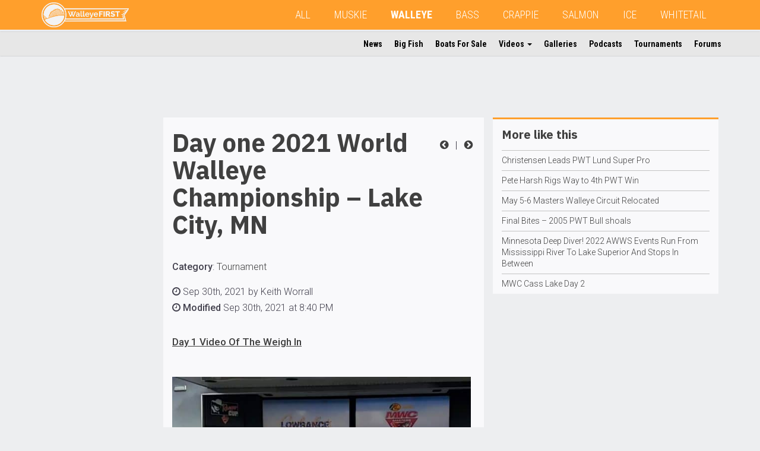

--- FILE ---
content_type: text/html; charset=UTF-8
request_url: https://www.outdoorsfirst.com/walleye/article/day-one-takes-off-from-lake-city-mn-for-the-2021-world-walleye-championship/
body_size: 9561
content:
<!DOCTYPE html>
<html lang="en" class="row-offcanvas row-offcanvas-left">
<head>
<meta template="single-article.php"> 
<meta name="google-site-verification" content="_1uQE33DBKCsae3HB6_l6p1cKubXKq-L3DBjwdC4gqk" />
<meta charset="utf-8">
<meta http-equiv="X-UA-Compatible" content="IE=edge">
<meta name="viewport" content="width=device-width, height=device-height, initial-scale=1, maximum-scale=1">
<meta property="fb:app_id" content="245509258884189" />
<script type='text/javascript' src='/wp-content/themes/ofm/js/modernizr-custom.min.js?ver=3.6.0'></script>
<!-- Global site tag (gtag.js) - Google Analytics -->
<script async src="https://www.googletagmanager.com/gtag/js?id=UA-381655-6"></script>
<script>
  window.dataLayer = window.dataLayer || [];
  function gtag(){dataLayer.push(arguments);}
  gtag('js', new Date());

  gtag('config', 'UA-381655-6');
</script>
<!-- Google Tag Manager -->
<script>(function(w,d,s,l,i){w[l]=w[l]||[];w[l].push({'gtm.start':
new Date().getTime(),event:'gtm.js'});var f=d.getElementsByTagName(s)[0],
j=d.createElement(s),dl=l!='dataLayer'?'&l='+l:'';j.async=true;j.src=
'https://www.googletagmanager.com/gtm.js?id='+i+dl;f.parentNode.insertBefore(j,f);
})(window,document,'script','dataLayer','GTM-5FJB6SN');</script>
<!-- End Google Tag Manager -->
<title>Day one 2021 World Walleye Championship &#x2d; Lake City, MN | WalleyeFIRST</title>
	<style>img:is([sizes="auto" i], [sizes^="auto," i]) { contain-intrinsic-size: 3000px 1500px }</style>
	
<!-- The SEO Framework by Sybre Waaijer -->
<link rel="canonical" href="https://www.outdoorsfirst.com/walleye/article/day-one-takes-off-from-lake-city-mn-for-the-2021-world-walleye-championship/" />
<meta name="description" content="Day 1 Video Of The Weigh In Day 1 Photos Day 1 Take Off Images Registration Night Pictures&#8230;" />
<meta property="og:type" content="article" />
<meta property="og:locale" content="en_US" />
<meta property="og:site_name" content="WalleyeFIRST" />
<meta property="og:title" content="Day one 2021 World Walleye Championship &#x2d; Lake City, MN | WalleyeFIRST" />
<meta property="og:description" content="Day 1 Video Of The Weigh In Day 1 Photos Day 1 Take Off Images Registration Night Pictures&#8230;" />
<meta property="og:url" content="https://www.outdoorsfirst.com/walleye/article/day-one-takes-off-from-lake-city-mn-for-the-2021-world-walleye-championship/" />
<meta property="og:image" content="https://www.outdoorsfirst.com/walleye/wp-content/uploads/sites/2/2021/09/80005284_10157673076468898_7628229051500462080_n.jpg" />
<meta property="og:image:width" content="2048" />
<meta property="og:image:height" content="2048" />
<meta property="article:published_time" content="2021-09-30T16:42:35+00:00" />
<meta property="article:modified_time" content="2021-10-01T01:40:56+00:00" />
<meta name="twitter:card" content="summary_large_image" />
<meta name="twitter:title" content="Day one 2021 World Walleye Championship &#x2d; Lake City, MN | WalleyeFIRST" />
<meta name="twitter:description" content="Day 1 Video Of The Weigh In Day 1 Photos Day 1 Take Off Images Registration Night Pictures&#8230;" />
<meta name="twitter:image" content="https://www.outdoorsfirst.com/walleye/wp-content/uploads/sites/2/2021/09/80005284_10157673076468898_7628229051500462080_n.jpg" />
<script type="application/ld+json">{"@context":"https://schema.org","@graph":[{"@type":"WebSite","@id":"https://www.outdoorsfirst.com/walleye/#/schema/WebSite","url":"https://www.outdoorsfirst.com/walleye/","name":"WalleyeFIRST","description":"walleye","inLanguage":"en-US","potentialAction":{"@type":"SearchAction","target":{"@type":"EntryPoint","urlTemplate":"https://www.outdoorsfirst.com/walleye/search/{search_term_string}/"},"query-input":"required name=search_term_string"},"publisher":{"@type":"Organization","@id":"https://www.outdoorsfirst.com/walleye/#/schema/Organization","name":"WalleyeFIRST","url":"https://www.outdoorsfirst.com/walleye/","logo":{"@type":"ImageObject","url":"https://ofmn.nyc3.digitaloceanspaces.com/sites/2/2025/11/Outdoors_First_Banner__Walleye_White_Transparency_LINEART.png","contentUrl":"https://ofmn.nyc3.digitaloceanspaces.com/sites/2/2025/11/Outdoors_First_Banner__Walleye_White_Transparency_LINEART.png","width":2214,"height":631,"contentSize":"62930"}}},{"@type":"WebPage","@id":"https://www.outdoorsfirst.com/walleye/article/day-one-takes-off-from-lake-city-mn-for-the-2021-world-walleye-championship/","url":"https://www.outdoorsfirst.com/walleye/article/day-one-takes-off-from-lake-city-mn-for-the-2021-world-walleye-championship/","name":"Day one 2021 World Walleye Championship &#x2d; Lake City, MN | WalleyeFIRST","description":"Day 1 Video Of The Weigh In Day 1 Photos Day 1 Take Off Images Registration Night Pictures&#8230;","inLanguage":"en-US","isPartOf":{"@id":"https://www.outdoorsfirst.com/walleye/#/schema/WebSite"},"breadcrumb":{"@type":"BreadcrumbList","@id":"https://www.outdoorsfirst.com/walleye/#/schema/BreadcrumbList","itemListElement":[{"@type":"ListItem","position":1,"item":"https://www.outdoorsfirst.com/walleye/","name":"WalleyeFIRST"},{"@type":"ListItem","position":2,"item":"https://www.outdoorsfirst.com/walleye/article/","name":"Archives: Articles"},{"@type":"ListItem","position":3,"item":"https://www.outdoorsfirst.com/walleye/category/tournament/","name":"Category: Tournament"},{"@type":"ListItem","position":4,"name":"Day one 2021 World Walleye Championship &#x2d; Lake City, MN"}]},"potentialAction":{"@type":"ReadAction","target":"https://www.outdoorsfirst.com/walleye/article/day-one-takes-off-from-lake-city-mn-for-the-2021-world-walleye-championship/"},"datePublished":"2021-09-30T16:42:35+00:00","dateModified":"2021-10-01T01:40:56+00:00","author":{"@type":"Person","@id":"https://www.outdoorsfirst.com/walleye/#/schema/Person/8a4678aab5f8f2ed1159500d32890594","name":"Keith Worrall"}}]}</script>
<!-- / The SEO Framework by Sybre Waaijer | 14.07ms meta | 4.72ms boot -->

<link rel='dns-prefetch' href='//ajax.googleapis.com' />
<link rel='dns-prefetch' href='//maxcdn.bootstrapcdn.com' />
<link rel="alternate" type="application/rss+xml" title="WalleyeFIRST &raquo; Day one 2021 World Walleye Championship &#8211; Lake City, MN Comments Feed" href="https://www.outdoorsfirst.com/walleye/article/day-one-takes-off-from-lake-city-mn-for-the-2021-world-walleye-championship/feed/" />
<link rel='stylesheet' id='bootstrap-css-css' href='https://maxcdn.bootstrapcdn.com/bootstrap/3.3.7/css/bootstrap.min.css?ver=6.8.3' type='text/css' media='all' />
<link rel='stylesheet' id='ofm-style-css' href='https://www.outdoorsfirst.com/walleye/wp-content/themes/ofm/style.css?ver=6.8.3' type='text/css' media='all' />
<style id='ofm-style-inline-css' type='text/css'>
.navbar-default{background-color:#ff9f2c}.ofm-col-l section:first-child{border-top:3px solid #ff9f2c}.hiddenscroll #ofm-navbar-site ul.nav li a:hover,.hiddenscroll #ofm-navbar-site ul.nav li a:focus{border-bottom:2px solid #ff9f2c}.hiddenscroll #ofm-navbar-site ul.nav ul.dropdown-menu li a:hover,.hiddenscroll #ofm-navbar-site ul.nav ul.dropdown-menu li a:focus{color:#ff9f2c;background-color:transparent}.pagination>.active>a,.pagination>.active>a:focus,.pagination>.active>a:hover,.pagination>.active>span,.pagination>.active>span:focus,.pagination>.active>span:hover{background-color:#ff9f2c}

</style>
<style id='classic-theme-styles-inline-css' type='text/css'>
/*! This file is auto-generated */
.wp-block-button__link{color:#fff;background-color:#32373c;border-radius:9999px;box-shadow:none;text-decoration:none;padding:calc(.667em + 2px) calc(1.333em + 2px);font-size:1.125em}.wp-block-file__button{background:#32373c;color:#fff;text-decoration:none}
</style>
<style id='global-styles-inline-css' type='text/css'>
:root{--wp--preset--aspect-ratio--square: 1;--wp--preset--aspect-ratio--4-3: 4/3;--wp--preset--aspect-ratio--3-4: 3/4;--wp--preset--aspect-ratio--3-2: 3/2;--wp--preset--aspect-ratio--2-3: 2/3;--wp--preset--aspect-ratio--16-9: 16/9;--wp--preset--aspect-ratio--9-16: 9/16;--wp--preset--color--black: #000000;--wp--preset--color--cyan-bluish-gray: #abb8c3;--wp--preset--color--white: #ffffff;--wp--preset--color--pale-pink: #f78da7;--wp--preset--color--vivid-red: #cf2e2e;--wp--preset--color--luminous-vivid-orange: #ff6900;--wp--preset--color--luminous-vivid-amber: #fcb900;--wp--preset--color--light-green-cyan: #7bdcb5;--wp--preset--color--vivid-green-cyan: #00d084;--wp--preset--color--pale-cyan-blue: #8ed1fc;--wp--preset--color--vivid-cyan-blue: #0693e3;--wp--preset--color--vivid-purple: #9b51e0;--wp--preset--gradient--vivid-cyan-blue-to-vivid-purple: linear-gradient(135deg,rgba(6,147,227,1) 0%,rgb(155,81,224) 100%);--wp--preset--gradient--light-green-cyan-to-vivid-green-cyan: linear-gradient(135deg,rgb(122,220,180) 0%,rgb(0,208,130) 100%);--wp--preset--gradient--luminous-vivid-amber-to-luminous-vivid-orange: linear-gradient(135deg,rgba(252,185,0,1) 0%,rgba(255,105,0,1) 100%);--wp--preset--gradient--luminous-vivid-orange-to-vivid-red: linear-gradient(135deg,rgba(255,105,0,1) 0%,rgb(207,46,46) 100%);--wp--preset--gradient--very-light-gray-to-cyan-bluish-gray: linear-gradient(135deg,rgb(238,238,238) 0%,rgb(169,184,195) 100%);--wp--preset--gradient--cool-to-warm-spectrum: linear-gradient(135deg,rgb(74,234,220) 0%,rgb(151,120,209) 20%,rgb(207,42,186) 40%,rgb(238,44,130) 60%,rgb(251,105,98) 80%,rgb(254,248,76) 100%);--wp--preset--gradient--blush-light-purple: linear-gradient(135deg,rgb(255,206,236) 0%,rgb(152,150,240) 100%);--wp--preset--gradient--blush-bordeaux: linear-gradient(135deg,rgb(254,205,165) 0%,rgb(254,45,45) 50%,rgb(107,0,62) 100%);--wp--preset--gradient--luminous-dusk: linear-gradient(135deg,rgb(255,203,112) 0%,rgb(199,81,192) 50%,rgb(65,88,208) 100%);--wp--preset--gradient--pale-ocean: linear-gradient(135deg,rgb(255,245,203) 0%,rgb(182,227,212) 50%,rgb(51,167,181) 100%);--wp--preset--gradient--electric-grass: linear-gradient(135deg,rgb(202,248,128) 0%,rgb(113,206,126) 100%);--wp--preset--gradient--midnight: linear-gradient(135deg,rgb(2,3,129) 0%,rgb(40,116,252) 100%);--wp--preset--font-size--small: 13px;--wp--preset--font-size--medium: 20px;--wp--preset--font-size--large: 36px;--wp--preset--font-size--x-large: 42px;--wp--preset--spacing--20: 0.44rem;--wp--preset--spacing--30: 0.67rem;--wp--preset--spacing--40: 1rem;--wp--preset--spacing--50: 1.5rem;--wp--preset--spacing--60: 2.25rem;--wp--preset--spacing--70: 3.38rem;--wp--preset--spacing--80: 5.06rem;--wp--preset--shadow--natural: 6px 6px 9px rgba(0, 0, 0, 0.2);--wp--preset--shadow--deep: 12px 12px 50px rgba(0, 0, 0, 0.4);--wp--preset--shadow--sharp: 6px 6px 0px rgba(0, 0, 0, 0.2);--wp--preset--shadow--outlined: 6px 6px 0px -3px rgba(255, 255, 255, 1), 6px 6px rgba(0, 0, 0, 1);--wp--preset--shadow--crisp: 6px 6px 0px rgba(0, 0, 0, 1);}:where(.is-layout-flex){gap: 0.5em;}:where(.is-layout-grid){gap: 0.5em;}body .is-layout-flex{display: flex;}.is-layout-flex{flex-wrap: wrap;align-items: center;}.is-layout-flex > :is(*, div){margin: 0;}body .is-layout-grid{display: grid;}.is-layout-grid > :is(*, div){margin: 0;}:where(.wp-block-columns.is-layout-flex){gap: 2em;}:where(.wp-block-columns.is-layout-grid){gap: 2em;}:where(.wp-block-post-template.is-layout-flex){gap: 1.25em;}:where(.wp-block-post-template.is-layout-grid){gap: 1.25em;}.has-black-color{color: var(--wp--preset--color--black) !important;}.has-cyan-bluish-gray-color{color: var(--wp--preset--color--cyan-bluish-gray) !important;}.has-white-color{color: var(--wp--preset--color--white) !important;}.has-pale-pink-color{color: var(--wp--preset--color--pale-pink) !important;}.has-vivid-red-color{color: var(--wp--preset--color--vivid-red) !important;}.has-luminous-vivid-orange-color{color: var(--wp--preset--color--luminous-vivid-orange) !important;}.has-luminous-vivid-amber-color{color: var(--wp--preset--color--luminous-vivid-amber) !important;}.has-light-green-cyan-color{color: var(--wp--preset--color--light-green-cyan) !important;}.has-vivid-green-cyan-color{color: var(--wp--preset--color--vivid-green-cyan) !important;}.has-pale-cyan-blue-color{color: var(--wp--preset--color--pale-cyan-blue) !important;}.has-vivid-cyan-blue-color{color: var(--wp--preset--color--vivid-cyan-blue) !important;}.has-vivid-purple-color{color: var(--wp--preset--color--vivid-purple) !important;}.has-black-background-color{background-color: var(--wp--preset--color--black) !important;}.has-cyan-bluish-gray-background-color{background-color: var(--wp--preset--color--cyan-bluish-gray) !important;}.has-white-background-color{background-color: var(--wp--preset--color--white) !important;}.has-pale-pink-background-color{background-color: var(--wp--preset--color--pale-pink) !important;}.has-vivid-red-background-color{background-color: var(--wp--preset--color--vivid-red) !important;}.has-luminous-vivid-orange-background-color{background-color: var(--wp--preset--color--luminous-vivid-orange) !important;}.has-luminous-vivid-amber-background-color{background-color: var(--wp--preset--color--luminous-vivid-amber) !important;}.has-light-green-cyan-background-color{background-color: var(--wp--preset--color--light-green-cyan) !important;}.has-vivid-green-cyan-background-color{background-color: var(--wp--preset--color--vivid-green-cyan) !important;}.has-pale-cyan-blue-background-color{background-color: var(--wp--preset--color--pale-cyan-blue) !important;}.has-vivid-cyan-blue-background-color{background-color: var(--wp--preset--color--vivid-cyan-blue) !important;}.has-vivid-purple-background-color{background-color: var(--wp--preset--color--vivid-purple) !important;}.has-black-border-color{border-color: var(--wp--preset--color--black) !important;}.has-cyan-bluish-gray-border-color{border-color: var(--wp--preset--color--cyan-bluish-gray) !important;}.has-white-border-color{border-color: var(--wp--preset--color--white) !important;}.has-pale-pink-border-color{border-color: var(--wp--preset--color--pale-pink) !important;}.has-vivid-red-border-color{border-color: var(--wp--preset--color--vivid-red) !important;}.has-luminous-vivid-orange-border-color{border-color: var(--wp--preset--color--luminous-vivid-orange) !important;}.has-luminous-vivid-amber-border-color{border-color: var(--wp--preset--color--luminous-vivid-amber) !important;}.has-light-green-cyan-border-color{border-color: var(--wp--preset--color--light-green-cyan) !important;}.has-vivid-green-cyan-border-color{border-color: var(--wp--preset--color--vivid-green-cyan) !important;}.has-pale-cyan-blue-border-color{border-color: var(--wp--preset--color--pale-cyan-blue) !important;}.has-vivid-cyan-blue-border-color{border-color: var(--wp--preset--color--vivid-cyan-blue) !important;}.has-vivid-purple-border-color{border-color: var(--wp--preset--color--vivid-purple) !important;}.has-vivid-cyan-blue-to-vivid-purple-gradient-background{background: var(--wp--preset--gradient--vivid-cyan-blue-to-vivid-purple) !important;}.has-light-green-cyan-to-vivid-green-cyan-gradient-background{background: var(--wp--preset--gradient--light-green-cyan-to-vivid-green-cyan) !important;}.has-luminous-vivid-amber-to-luminous-vivid-orange-gradient-background{background: var(--wp--preset--gradient--luminous-vivid-amber-to-luminous-vivid-orange) !important;}.has-luminous-vivid-orange-to-vivid-red-gradient-background{background: var(--wp--preset--gradient--luminous-vivid-orange-to-vivid-red) !important;}.has-very-light-gray-to-cyan-bluish-gray-gradient-background{background: var(--wp--preset--gradient--very-light-gray-to-cyan-bluish-gray) !important;}.has-cool-to-warm-spectrum-gradient-background{background: var(--wp--preset--gradient--cool-to-warm-spectrum) !important;}.has-blush-light-purple-gradient-background{background: var(--wp--preset--gradient--blush-light-purple) !important;}.has-blush-bordeaux-gradient-background{background: var(--wp--preset--gradient--blush-bordeaux) !important;}.has-luminous-dusk-gradient-background{background: var(--wp--preset--gradient--luminous-dusk) !important;}.has-pale-ocean-gradient-background{background: var(--wp--preset--gradient--pale-ocean) !important;}.has-electric-grass-gradient-background{background: var(--wp--preset--gradient--electric-grass) !important;}.has-midnight-gradient-background{background: var(--wp--preset--gradient--midnight) !important;}.has-small-font-size{font-size: var(--wp--preset--font-size--small) !important;}.has-medium-font-size{font-size: var(--wp--preset--font-size--medium) !important;}.has-large-font-size{font-size: var(--wp--preset--font-size--large) !important;}.has-x-large-font-size{font-size: var(--wp--preset--font-size--x-large) !important;}
:where(.wp-block-post-template.is-layout-flex){gap: 1.25em;}:where(.wp-block-post-template.is-layout-grid){gap: 1.25em;}
:where(.wp-block-columns.is-layout-flex){gap: 2em;}:where(.wp-block-columns.is-layout-grid){gap: 2em;}
:root :where(.wp-block-pullquote){font-size: 1.5em;line-height: 1.6;}
</style>
<link rel="https://api.w.org/" href="https://www.outdoorsfirst.com/walleye/wp-json/" /><link rel="alternate" title="oEmbed (JSON)" type="application/json+oembed" href="https://www.outdoorsfirst.com/walleye/wp-json/oembed/1.0/embed?url=https%3A%2F%2Fwww.outdoorsfirst.com%2Fwalleye%2Farticle%2Fday-one-takes-off-from-lake-city-mn-for-the-2021-world-walleye-championship%2F" />
<link rel="alternate" title="oEmbed (XML)" type="text/xml+oembed" href="https://www.outdoorsfirst.com/walleye/wp-json/oembed/1.0/embed?url=https%3A%2F%2Fwww.outdoorsfirst.com%2Fwalleye%2Farticle%2Fday-one-takes-off-from-lake-city-mn-for-the-2021-world-walleye-championship%2F&#038;format=xml" />
<!-- Custom Facebook Feed JS vars -->
<script type="text/javascript">
var cffsiteurl = "https://www.outdoorsfirst.com/walleye/wp-content/plugins";
var cffajaxurl = "https://www.outdoorsfirst.com/walleye/wp-admin/admin-ajax.php";


var cfflinkhashtags = "true";
</script>

<link rel="alternate" type="application/rss+xml" title="Podcast RSS feed" href="https://www.outdoorsfirst.com/walleye/feed/podcast" />

<link rel="icon" href="https://www.outdoorsfirst.com/walleye/wp-content/uploads/sites/2/2020/06/w-orange-whitebg.png" sizes="32x32" />
<link rel="icon" href="https://www.outdoorsfirst.com/walleye/wp-content/uploads/sites/2/2020/06/w-orange-whitebg.png" sizes="192x192" />
<link rel="apple-touch-icon" href="https://www.outdoorsfirst.com/walleye/wp-content/uploads/sites/2/2020/06/w-orange-whitebg.png" />
<meta name="msapplication-TileImage" content="https://www.outdoorsfirst.com/walleye/wp-content/uploads/sites/2/2020/06/w-orange-whitebg.png" />
		<style type="text/css" id="wp-custom-css">
			

/* Custom Facebook Feed */
#cff.cff-masonry .cff-item{
  padding: 20px !important;
  box-sizing: border-box;
  border: 0px solid #ccc;
  background: #f9f9f9;
}
#cff a {
    color: #000;
    font-family: 'Roboto';
    font-weight: 500;
}
#cff .cff-link-title {
    font-size: 14px;
}
#cff .cff-post-desc, #cff cff-text {
    font-size: 13px;
}
#cff .cff-link-caption {
    margin-bottom: 10px;
}
/* Custom Facebook Feed - End */		</style>
		<!-- HTML5 shim and Respond.js for IE8 support of HTML5 elements and media queries -->
<!-- WARNING: Respond.js doesn't work if you view the page via file:// -->
<!--[if lt IE 9]>
      <script src="https://oss.maxcdn.com/html5shiv/3.7.2/html5shiv.min.js"></script>
      <script src="https://oss.maxcdn.com/respond/1.4.2/respond.min.js"></script>
    <![endif]-->
<script async='async' src='https://www.googletagservices.com/tag/js/gpt.js'></script>
<script>
  var googletag = googletag || {};
  googletag.cmd = googletag.cmd || [];
</script>
<script>
  googletag.cmd.push(function() {  
    var pagetop = googletag.sizeMapping().
    addSize([1500, 0], [[728, 90]]). //desktop
    addSize([1200, 0], [[728, 90]]). //desktop
    addSize([991, 0], [[468, 60], [728, 90]]). //laptop
    addSize([767, 0], [[468, 60], [728, 90]]). //laptop
    addSize([0, 0], [[320, 100], [320, 50], [300, 100]]). //phone-tablet
    build();  
    var sidebarp1 = googletag.sizeMapping().
    addSize([1499, 0], [[300, 250], [320, 100], [320, 50], [300, 100], [250, 250]]). //desktop 342
    addSize([1199, 0], [[250, 250]]). //desktop smallest cols 285
    addSize([991, 0], [[336, 280], [320, 50], [250, 250], [300, 100], [300, 250]]). //laptop 391
    addSize([767, 0], [[234, 60], [220, 90], [200, 446]]). //laptop 239
    addSize([0, 0], [[336, 280], [300, 250], [320, 100], [320, 50], [300, 100], [250, 250]]). //phone-tablet
    build(); 
    var sidebarsmp1 = googletag.sizeMapping().
    addSize([1499, 0], [[300, 250], [320, 100], [320, 50], [300, 100], [300, 600], [250, 250]]). //desktop 434
    addSize([1199, 0], [[250, 250], [320, 50], [300, 600]]). //desktop smallest cols 358
    addSize([991, 0], [[250, 250], [234, 60]]). //laptop 291
    addSize([767, 0], [[220, 90], [200, 446]]). //laptop 219
    addSize([0, 0], [[336, 280], [300, 250], [320, 100], [320, 50], [300, 100], [250, 250]]). //phone-tablet
    build(); 
    var sidebarlp1 = googletag.sizeMapping().
    addSize([991, 0], [[120, 240], [120, 600], [160, 600]]). //laptop 391
    addSize([0, 0], []). //phone-tablet
    build(); 

    googletag.defineSlot('/11741329/page-top', [[728, 90], [320, 50], [468, 60]], 'div-gpt-ad-1547242114938-0').defineSizeMapping(pagetop).addService(googletag.pubads());
    googletag.defineSlot('/11741329/sidebar-p1', [[300, 100], [240, 400], [320, 50], [250, 250], [300, 250], [336, 280], [234, 60]], 'div-gpt-ad-1545574590089-0').defineSizeMapping(sidebarp1).addService(googletag.pubads());
    googletag.defineSlot('/11741329/sidebar-l-p1', [[120, 240], [120, 600], [160, 600]], 'div-gpt-ad-1545579879561-0').defineSizeMapping(sidebarlp1).addService(googletag.pubads());
    googletag.defineSlot('/11741329/sidebar-sm-p1', [[300, 100], [234, 60], [250, 250], [220, 90], [336, 280], [300, 250], [320, 50], [300, 600]], 'div-gpt-ad-1546270918937-0').defineSizeMapping(sidebarsmp1).addService(googletag.pubads());
    googletag.pubads().setTargeting("s","WalleyeFIRST");
    googletag.pubads().setTargeting("cpt","article");
    googletag.pubads().enableSingleRequest();
    googletag.pubads().collapseEmptyDivs();
    googletag.enableServices();
  });
</script>
</head>
<body>
<!--INFOLINKS_OFF-->
<!-- Google Tag Manager (noscript) -->
<noscript><iframe src="https://www.googletagmanager.com/ns.html?id=GTM-5FJB6SN"
height="0" width="0" style="display:none;visibility:hidden"></iframe></noscript>
<!-- End Google Tag Manager (noscript) -->
<div id="fb-root"></div>
<script>(function(d, s, id) {
  var js, fjs = d.getElementsByTagName(s)[0];
  if (d.getElementById(id)) return;
  js = d.createElement(s); js.id = id;
  js.src = 'https://connect.facebook.net/en_US/sdk.js#xfbml=1&version=v3.2&appId=245509258884189&autoLogAppEvents=1';
  fjs.parentNode.insertBefore(js, fjs);
}(document, 'script', 'facebook-jssdk'));</script>
<header>
  <nav id="ofm-navbar-global" class="navbar navbar-default navbar-fixed-top ofm-navbar-global">
    <div class="container">
      <div class="navbar-header">
        <!--add this button for collapse trigger-->
        <button type="button" class="navbar-toggle collapsed" data-toggle="collapse" data-target="#collapse-1" aria-expanded="false">
          <span class="sr-only">Toggle navigation</span>
          <span class="icon-bar"></span>
          <span class="icon-bar"></span>
          <span class="icon-bar"></span>
        </button>
        <button style="text-align:left;" id="" type="button" class="navbar-toggle offcanvas-toggle" data-toggle="offcanvas">
            <span class="sr-only">Toggle Site Navigation</span> 
            <i class="fa fa-ellipsis-v"></i>
        </button>
        <!--add this button for collapse trigger-->
          
        <a class="navbar-brand" href="https://www.outdoorsfirst.com/walleye"><img height="42" class="hidden-xs hidden-sm" src="https://ofmn.nyc3.digitaloceanspaces.com/sites/2/2025/11/Outdoors_First_Banner__Walleye_White_Transparency_LINEART.png"><img height="42" class="visible-xs visible-sm" src="https://ofmn.nyc3.digitaloceanspaces.com/sites/2/2025/11/Outdoors_First_Banner__Walleye_White_Transparency_LINEART.png"></a>          
          
        <!--<a class="navbar-brand" href="https://www.outdoorsfirst.com/walleye"><img class="hidden-sm" src="http://ofm-theme.outdoorsfirst.com/images/logo-ofm-mix-2.png" height="40" alt=""/><img class="visible-sm" src="https://ofm-theme.outdoorsfirst.com/images/logo-ofm-mix-short.png" height="40" alt=""/></a>-->
      </div>
      <div class="collapse navbar-collapse" id="collapse-1"><!--add this div for collapse target-->
		                   
        
<!--Begin WP Menu-->
<ul id="menu-global" class="nav navbar-nav"><li id="menu-item-160938" class="menu-item menu-item-type-custom menu-item-object-custom menu-item-160938"><a href="https://www.outdoorsfirst.com/">All</a></li>
<li id="menu-item-160939" class="menu-item menu-item-type-custom menu-item-object-custom menu-item-160939"><a href="/muskie/">MUSKIE</a></li>
<li id="menu-item-160940" class="menu-item menu-item-type-custom menu-item-object-custom menu-item-160940 current-menu-item"><a href="/walleye/">WALLEYE</a></li>
<li id="menu-item-160941" class="menu-item menu-item-type-custom menu-item-object-custom menu-item-160941"><a href="/bass/">BASS</a></li>
<li id="menu-item-160942" class="menu-item menu-item-type-custom menu-item-object-custom menu-item-160942"><a href="/crappie/">CRAPPIE</a></li>
<li id="menu-item-160943" class="menu-item menu-item-type-custom menu-item-object-custom menu-item-160943"><a href="/salmon/">SALMON</a></li>
<li id="menu-item-160944" class="menu-item menu-item-type-custom menu-item-object-custom menu-item-160944"><a href="/icefishing/">ICE</a></li>
<li id="menu-item-160945" class="menu-item menu-item-type-custom menu-item-object-custom menu-item-160945"><a href="/whitetail/">WHITETAIL</a></li>
</ul>
<!--End WP Menu-->
      </div><!--add this close div for collapse target-->
    </div>
  </nav>

  <nav id="ofm-navbar-site" class="navbar ofm-navbar-site navbar-fixed-top navbar-collapse navbar-collapse-sitenav sidebar-offcanvas">
      
      

              
<!--Begin WP Menu-->
<div id="ofm-collapse-initial" class="container"><ul id="menu-site" class="nav navbar-nav"><li itemscope="itemscope" itemtype="https://www.schema.org/SiteNavigationElement" id="menu-item-160946" class="menu-item menu-item-type-custom menu-item-object-custom menu-item-160946"><a title="News" href="https://www.outdoorsfirst.com/walleye/article/">News</a></li>
<li itemscope="itemscope" itemtype="https://www.schema.org/SiteNavigationElement" id="menu-item-160947" class="menu-item menu-item-type-custom menu-item-object-custom menu-item-160947"><a title="Big Fish" href="https://www.outdoorsfirst.com/walleye/bigfish/">Big Fish</a></li>
<li itemscope="itemscope" itemtype="https://www.schema.org/SiteNavigationElement" id="menu-item-160948" class="menu-item menu-item-type-custom menu-item-object-custom menu-item-160948"><a title="Boats For Sale" href="https://www.outdoorsfirst.com/classifieds/">Boats For Sale</a></li>
<li itemscope="itemscope" itemtype="https://www.schema.org/SiteNavigationElement" id="menu-item-160949" class="menu-item menu-item-type-custom menu-item-object-custom menu-item-has-children menu-item-160949 dropdown"><a title="Videos" href="#" data-toggle="dropdown" class="dropdown-toggle" aria-haspopup="true">Videos <span class="caret"></span></a>
<ul role="menu" class=" dropdown-menu" >
	<li itemscope="itemscope" itemtype="https://www.schema.org/SiteNavigationElement" id="menu-item-160950" class="menu-item menu-item-type-custom menu-item-object-custom menu-item-160950"><a title="OFM Video" href="https://www.outdoorsfirst.com/walleye/uploads/">OFM Video</a></li>
	<li itemscope="itemscope" itemtype="https://www.schema.org/SiteNavigationElement" id="menu-item-160951" class="menu-item menu-item-type-custom menu-item-object-custom menu-item-160951"><a title="YouTube" href="https://www.outdoorsfirst.com/walleye/video/">YouTube</a></li>
</ul>
</li>
<li itemscope="itemscope" itemtype="https://www.schema.org/SiteNavigationElement" id="menu-item-160956" class="menu-item menu-item-type-custom menu-item-object-custom menu-item-160956"><a title="Galleries" href="https://www.outdoorsfirst.com/walleye/galleries/">Galleries</a></li>
<li itemscope="itemscope" itemtype="https://www.schema.org/SiteNavigationElement" id="menu-item-160952" class="menu-item menu-item-type-custom menu-item-object-custom menu-item-160952"><a title="Podcasts" href="https://www.outdoorsfirst.com/walleye/podcast/">Podcasts</a></li>
<li itemscope="itemscope" itemtype="https://www.schema.org/SiteNavigationElement" id="menu-item-160953" class="menu-item menu-item-type-custom menu-item-object-custom menu-item-160953"><a title="Tournaments" href="https://www.outdoorsfirst.com/walleye/tournaments/">Tournaments</a></li>
<li itemscope="itemscope" itemtype="https://www.schema.org/SiteNavigationElement" id="menu-item-160955" class="menu-item menu-item-type-custom menu-item-object-custom menu-item-160955"><a title="Forums" href="https://walleye.outdoorsfirst.com/board/">Forums</a></li>
</ul></div>
<!--End WP Menu-->
      
  </nav>
</header>
<!--single-post-galleries-->
	<div class="container ofm-single article">
        <main>
        <div class="col-lg-2 hidden-md hidden-sm hidden-xs ofm-col ofm-col-main">
                        <script async src="//pagead2.googlesyndication.com/pagead/js/adsbygoogle.js"></script>
            <!-- Article Left -->
            <ins class="adsbygoogle"
                 style="display:inline-block;width:160px;height:600px"
                 data-ad-client="ca-pub-8187752938527303"
                 data-ad-slot="7224669546"></ins>
            <script>
            (adsbygoogle = window.adsbygoogle || []).push({});
            </script>
        </div>
                        <div class="col-lg-6 col-md-8 col-sm-12 ofm-col ofm-col-main ofm-article-single">
        <section>
            <article class="clearfix">
            <p style="text-align: right;min-width: 71px;padding: 33px 0px 10px 10px; margin:0px; float:right;">
                
                <a href="https://www.outdoorsfirst.com/walleye/article/2022-masters-walleye-circuit-schedule/" rel="prev"><i class="fa fa-fw fa-chevron-circle-left" aria-hidden="true"></i></a>                &nbsp;|&nbsp                                <a href="https://www.outdoorsfirst.com/walleye/article/day-2-mwc-lake-city-mn-2021-world-walleye-championship/" rel="next"><i class="fa fa-fw fa-chevron-circle-right" aria-hidden="true"></i></a>
            </p>           
            <h1>Day one 2021 World Walleye Championship &#8211; Lake City, MN</h1>
            <div class="addthis_inline_share_toolbox"></div>
                        <p class="time"><strong>Category</strong>: <a href="https://www.outdoorsfirst.com/walleye/category/tournament/">Tournament</a></p>            <p class="time"><i class="fa fa-clock-o" aria-hidden="true"></i>&nbsp;Sep 30th, 2021 by Keith Worrall&nbsp;
                      
            </p>
                <p class="mod"><i class="fa fa-clock-o" aria-hidden="true"></i> <strong>Modified </strong>Sep 30th, 2021 at 8:40 PM</p>                 
                <!--INFOLINKS_ON-->
                <p><a href="https://www.facebook.com/MastersWalleyeCircuit/videos/1022077721922059"><strong>Day 1 Video Of The Weigh In</strong> </a></p>
<p><a href="https://www.facebook.com/MastersWalleyeCircuit/videos/1022077721922059"><img fetchpriority="high" decoding="async" class="alignnone size-medium wp-image-187812 img-responsive" src="https://www.outdoorsfirst.com/walleye/wp-content/uploads/sites/2/2021/09/Untitled-7-600x444.jpg" alt="" width="600" height="444" srcset="https://www.outdoorsfirst.com/walleye/wp-content/uploads/sites/2/2021/09/Untitled-7-600x444.jpg 600w, https://www.outdoorsfirst.com/walleye/wp-content/uploads/sites/2/2021/09/Untitled-7-768x568.jpg 768w, https://www.outdoorsfirst.com/walleye/wp-content/uploads/sites/2/2021/09/Untitled-7-300x222.jpg 300w, https://www.outdoorsfirst.com/walleye/wp-content/uploads/sites/2/2021/09/Untitled-7.jpg 954w" sizes="(max-width: 600px) 100vw, 600px" /></a></p><input type="hidden" name="IL_IN_ARTICLE">
<p><a href="https://www.facebook.com/media/set?vanity=MastersWalleyeCircuit&amp;set=a.10159278673473898">Day 1 Photos</a></p>
<p><a href="https://www.facebook.com/media/set?vanity=MastersWalleyeCircuit&amp;set=a.10159278230258898">Day 1 Take Off Images</a></p>
<p>https://www.facebook.com/MastersWalleyeCircuit/videos/1000065590787346</p>
<p><a href="https://www.facebook.com/media/set?vanity=MastersWalleyeCircuit&amp;set=a.10159277470648898">Registration Night Pictures</a></p>
                <!--INFOLINKS_OFF-->
                                                <div style="padding-right: 13px;" class="fb-like" data-href="https://www.outdoorsfirst.com/walleye/article/day-one-takes-off-from-lake-city-mn-for-the-2021-world-walleye-championship/" data-layout="button_count" data-action="like" data-size="large" data-show-faces="true" data-share="true"></div>
                <div style="padding-right: 13px;" class="fb-comments" data-href="https://www.outdoorsfirst.com/walleye/article/day-one-takes-off-from-lake-city-mn-for-the-2021-world-walleye-championship/" data-width="100%" data-numposts="10"></div>                                <script async src="//pagead2.googlesyndication.com/pagead/js/adsbygoogle.js"></script>
                <ins class="adsbygoogle"
                     style="display:block"
                     data-ad-format="autorelaxed"
                     data-ad-client="ca-pub-8187752938527303"
                     data-ad-slot="8026675396"></ins>
                <script>
                     (adsbygoogle = window.adsbygoogle || []).push({});
                </script>
                <input type="hidden" name="IL_IN_TAG" value="2"/>
                
            </article>
        </section>
                </div><!--col-sm-9-->  
        </main>
        <div class="col-lg-4 col-md-4 col-md-offset-0 col-sm-6 col-sm-offset-3 ofm-col ofm-col-l">
            <section>
                                           <h1>More like this</h1>
                                            <article>
                        <a href="https://www.outdoorsfirst.com/walleye/article/christensen-leads-pwt-lund-super-pro/">Christensen Leads PWT Lund Super Pro</a>
                        </article>
                                            <article>
                        <a href="https://www.outdoorsfirst.com/walleye/article/pete-harsh-rigs-way-to-4th-pwt-win/">Pete Harsh Rigs Way to 4th PWT Win</a>
                        </article>
                                            <article>
                        <a href="https://www.outdoorsfirst.com/walleye/article/may-5-6-masters-walleye-circuit-relocated/">May 5-6 Masters Walleye Circuit Relocated</a>
                        </article>
                                            <article>
                        <a href="https://www.outdoorsfirst.com/walleye/article/final-bites-2005-pwt-bull-shoals/">Final Bites &#8211; 2005 PWT Bull shoals</a>
                        </article>
                                            <article>
                        <a href="https://www.outdoorsfirst.com/walleye/article/minnesota-deep-diver-2022-awws-events-run-from-mississippi-river-to-lake-superior-and-stops-in-between/">Minnesota Deep Diver! 2022 AWWS Events Run From Mississippi River To Lake Superior And Stops In Between</a>
                        </article>
                                            <article>
                        <a href="https://www.outdoorsfirst.com/walleye/article/mwc-cass-lake-day-2/">MWC Cass Lake Day 2</a>
                        </article>
                                                </section>
                        <!-- /11741329/sidebar-p1 -->
            <div id='div-gpt-ad-1545574590089-0' style='text-align: center; margin-bottom :20px; overflow:hidden;'>
                <script>
                googletag.cmd.push(function() { googletag.display('div-gpt-ad-1545574590089-0'); });
                </script>
            </div>
        </div>
    </div>
    <script type="text/javascript" src="//s7.addthis.com/js/300/addthis_widget.js#pubid=ra-5341876b138fbfee"></script>
<footer style="background-color: #e7e7e7; padding: 20px 0px;margin-top: 20px;">
	<div class="container">
    	<div class="row">
          <div class="col-sm-4">
            <h2>Learn More</h2>
            <p>
              About OFM<br />
              <a href="/contact-us/">Contact Us</a><br />
              Logos<br />
              <a href="/privacy/">Privacy</a><br />
              Jobs        
            </p>
              <form class-"" style="" id="searchform" method="get" action="https://www.outdoorsfirst.com/walleye/">  
      <div class="input-group">
        <input style="padding-left: 10px;padding-right: 10px; padding-top: 5px padding-bottom: 5px;" type="text" class="form-control search-field" name="s" placeholder="Search" value="">
        <input type="hidden" name="post_type[]" value="page" />
        <input type="hidden" name="post_type[]" value="article" />
        <input type="hidden" name="post_type[]" value="bigfish" />
        <input type="hidden" name="post_type[]" value="galleries" />
        <input type="hidden" name="post_type[]" value="tournaments" />
        <input type="hidden" name="post_type[]" value="circuits" />
        <input type="hidden" name="post_type[]" value="podcast" />
        <input type="hidden" name="post_type[]" value="uploads" />
        <input type="hidden" name="post_type[]" value="video" />
        <div class="input-group-btn">
          <button style="color: #777; background-color: #fff; border: 1px solid #ccc; " class="btn btn-primary" type="submit">
            <span class="glyphicon glyphicon-search"></span>
          </button>
        </div>
      </div>
</form>
          </div>
          <div class="col-sm-4">
            <h2>Collaborate</h2>
            <p>
             <a href="https://www.outdoorsfirst.com/submit-news/">Submit a Press Release</a><br>
              Review My Product<br>
              OFM Partners<br> 
              <a href="https://www.outdoorsfirst.com/login/">Sign In</a><br>
              <a href="https://www.outdoorsfirst.com/register/">Sign Up</a><br>
            </p>
          </div>
          <div class="col-sm-4">
            <h2>Connect</h2>
            <p>
              <a href="https://www.facebook.com/OutdoorsFIRST">FaceBook</a><br />
                <a href="https://www.twitter.com/OutdoorsFIRST">@outdoorsfirst</a><br />
              <a href="https://www.instagram.com/outdoorsfirst/">Instagram</a><br />
              <a href="https://www.youtube.com/outdoorsfirst">YouTube</a><br />
              <a href="https://www.outdoorsfirst.com/walleye/feed/">RSS Feeds</a>
            </p>
            <p>
              <strong>ShortURL</strong>: <a href="http://ofmn.co">ofmn.co</a><br>
              <strong>Email:</strong> <a href="/cdn-cgi/l/email-protection" class="__cf_email__" data-cfemail="630a0d050c230c1617070c0c1110050a1110174d000c0e">[email&#160;protected]</a>
            </p>
          </div>
        </div>
        <div class="row">
          <div class="col-md-12">
            <img class="pull-left" src="/wp-content/themes/ofm/images/logo-ofm-short-black-illus.png" width="60" height="60" alt="" /><p class="pull-left" style="padding-left: 15px;padding-top:15px;">Copyright &copy;2020 OutdoorsFIRST Multispecies Network<br />All Rights Reserved. OutdoorsFIRST is <a href="https://outdoorsengine.com/">hosted by Outdoors Engine</a>.</p>
          </div>
        </div>
    </div>
</footer>
<script data-cfasync="false" src="/cdn-cgi/scripts/5c5dd728/cloudflare-static/email-decode.min.js"></script><script src="https://use.fontawesome.com/37b51b2f29.js"></script>
<script type="speculationrules">
{"prefetch":[{"source":"document","where":{"and":[{"href_matches":"\/walleye\/*"},{"not":{"href_matches":["\/walleye\/wp-*.php","\/walleye\/wp-admin\/*","\/walleye\/wp-content\/uploads\/sites\/2\/*","\/walleye\/wp-content\/*","\/walleye\/wp-content\/plugins\/*","\/walleye\/wp-content\/themes\/ofm\/*","\/walleye\/*\\?(.+)"]}},{"not":{"selector_matches":"a[rel~=\"nofollow\"]"}},{"not":{"selector_matches":".no-prefetch, .no-prefetch a"}}]},"eagerness":"conservative"}]}
</script>
<script type="text/javascript" src="https://ajax.googleapis.com/ajax/libs/jquery/1.12.0/jquery.min.js?ver=1.12.0" id="jquery-js"></script>
<script type="text/javascript" src="https://maxcdn.bootstrapcdn.com/bootstrap/3.3.7/js/bootstrap.min.js?ver=3.3.7" id="bootstrap-js-js"></script>
<script type="text/javascript" src="https://www.outdoorsfirst.com/walleye/wp-content/themes/ofm/js/ofm-scripts.min.js?ver=1.0.0" id="ofm-js-js"></script>
<script defer src="https://static.cloudflareinsights.com/beacon.min.js/vcd15cbe7772f49c399c6a5babf22c1241717689176015" integrity="sha512-ZpsOmlRQV6y907TI0dKBHq9Md29nnaEIPlkf84rnaERnq6zvWvPUqr2ft8M1aS28oN72PdrCzSjY4U6VaAw1EQ==" data-cf-beacon='{"version":"2024.11.0","token":"4cd9db4e61c140ec8bca6b0d1d1d8f9c","server_timing":{"name":{"cfCacheStatus":true,"cfEdge":true,"cfExtPri":true,"cfL4":true,"cfOrigin":true,"cfSpeedBrain":true},"location_startswith":null}}' crossorigin="anonymous"></script>
</body>
</html>
<!-- Performance optimized by Redis Object Cache. Learn more: https://wprediscache.com -->


--- FILE ---
content_type: text/html; charset=utf-8
request_url: https://www.google.com/recaptcha/api2/aframe
body_size: 259
content:
<!DOCTYPE HTML><html><head><meta http-equiv="content-type" content="text/html; charset=UTF-8"></head><body><script nonce="ZluTGRjyNuHgyTB0udPVqg">/** Anti-fraud and anti-abuse applications only. See google.com/recaptcha */ try{var clients={'sodar':'https://pagead2.googlesyndication.com/pagead/sodar?'};window.addEventListener("message",function(a){try{if(a.source===window.parent){var b=JSON.parse(a.data);var c=clients[b['id']];if(c){var d=document.createElement('img');d.src=c+b['params']+'&rc='+(localStorage.getItem("rc::a")?sessionStorage.getItem("rc::b"):"");window.document.body.appendChild(d);sessionStorage.setItem("rc::e",parseInt(sessionStorage.getItem("rc::e")||0)+1);localStorage.setItem("rc::h",'1768409425523');}}}catch(b){}});window.parent.postMessage("_grecaptcha_ready", "*");}catch(b){}</script></body></html>